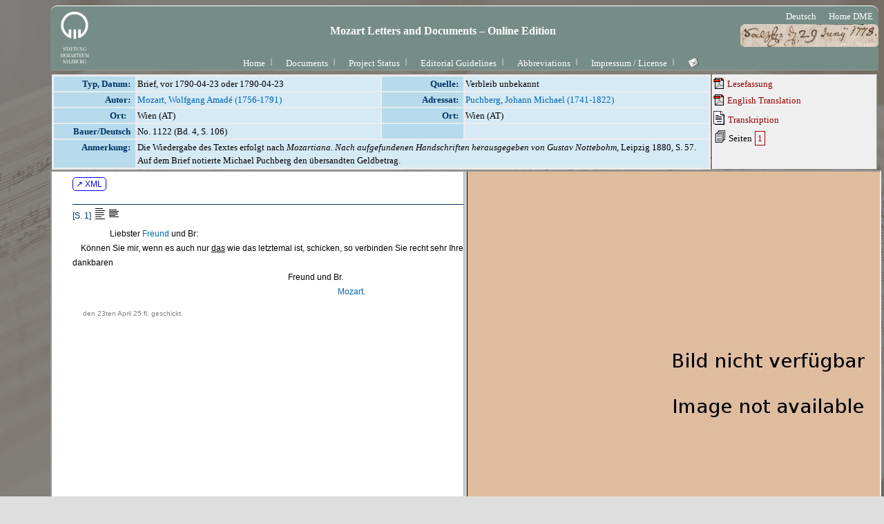

--- FILE ---
content_type: text/html; charset=UTF-8
request_url: https://dme.mozarteum.at/DME/briefe/letter.php?mid=1692&cat=3
body_size: 3273
content:


<!DOCTYPE html PUBLIC "-//W3C//DTD HTML 4.01 Transitional//EN" "http://www.w3.org/TR/html4/loose.dtd">
<html>
<head>
<!-- Google tag (gtag.js) -->
<script async src="https://www.googletagmanager.com/gtag/js?id=G-2W3F2205D6"></script>
<script>
  window.dataLayer = window.dataLayer || [];
  function gtag(){dataLayer.push(arguments);}
  gtag('js', new Date());

  gtag('config', 'G-2W3F2205D6');
</script>
<link rel="icon" type="image/png" href="/DME/img/logo-ism-black.png"
<meta http-equiv="content-type" content="text/html;charset=utf-8">
<meta name="author" content="ISM">
<meta name="generator" content="VIM">
<meta name="viewport" content="width=device-width, initial-scale=1">
<title>Briefe und Aufzeichnungen</title>
<link rel="stylesheet" type="text/css" media="screen" href="../stylesheet/stylesheet.css.php">
<link rel="stylesheet" type="text/css" media="print, embossed" href="../stylesheet/print.css.php">
<script type='text/javascript' src="https://ajax.googleapis.com/ajax/libs/jquery/2.2.2/jquery.min.js"></script>
<script src="https://kit.fontawesome.com/98ae84ed4a.js" crossorigin="anonymous"></script>
<script src='../JS/hlrows.js' type='application/javascript'></script>
<script src='../objs/raradocs/transcr/pyparser/radoc.js' type='application/javascript'></script>
</head>

<body id="col1">
<div id="rootdiv" style="text-align:center; margin-left: 65px">
	<div id="headline_fullw">
			<a href="https://www.mozarteum.at/digitale-mozart-edition/#dmeletters-documents-section"><img style="float:left" width="90" height="90" src="../img/space.gif" alt="ism"/></a>
			<div style="float:right;height:90px;padding-top:5px; padding-right:5px; padding-left:5px;">&nbsp;<a href="/DME/briefe/letter.php?cat=3&mid=1692&l=1" class="menu"><span class="menu">Deutsch</span></a>&nbsp;&nbsp;<a href="../../" class="menu"><span class="menu">Home DME</span></a>&nbsp;</div>
			<h1 class="text_big" style="margin-left:90px;height:55px;background:url(../img/bg/logo_letters-rnd.png) no-repeat right top;background-size:200px;position:relative;padding-right:80px;top:15px;">Mozart Letters and Documents &ndash; Online Edition</h1><div style="width:94%;text-align:center;position:absolute;top:82px"><a href="../main/cms.php?tid=110&amp;sec=briefe" class="menu">Home</a><img src="../nma/images/ism/main_nav_sep.gif" style="position: relative; top: -3px; vertical-align: top;" alt="sep" border="0" height="22" width="18"/><a href="../briefe/doclist.php?l=2" class="menu">Documents</a><img src="../nma/images/ism/main_nav_sep.gif" style="position: relative; top: -3px; vertical-align: top;" alt="sep" border="0" height="22" width="18"/><a href="../main/cms.php?tid=111&amp;sec=briefe" class="menu">Project Status</a><img src="../nma/images/ism/main_nav_sep.gif" style="position: relative; top: -3px; vertical-align: top;" alt="sep" border="0" height="22" width="18"/><a href="../main/cms.php?tid=112&amp;sec=briefe" class="menu">Editorial Guidelines</a><img src="../nma/images/ism/main_nav_sep.gif" style="position: relative; top: -3px; vertical-align: top;" alt="sep" border="0" height="22" width="18"/><a href="../main/cms.php?tid=113&amp;sec=briefe" class="menu">Abbreviations</a><img src="../nma/images/ism/main_nav_sep.gif" style="position: relative; top: -3px; vertical-align: top;" alt="sep" border="0" height="22" width="18"/><a href="../main/cms.php?tid=130&amp;sec=briefe" class="menu">Impressum / License</a><img src="../nma/images/ism/main_nav_sep.gif" style="position: relative; top: -3px; vertical-align: top;" alt="sep" border="0" height="22" width="18"/><a href="mailto:morgenstern@mozarteum.at?subject=mobridoc-bug-report" class="menu"><img src='../img/emailButton.png' style='vertical-align:-15%' 
			onmouseover="this.src='../img/emailButton_gr.png';" onmouseout="this.src='../img/emailButton.png';"
			alt='send a message' title='send a message'></a></div></div>    <table summary="metadata frame table" border="0" style="width:100%;">
        <tr>
            <td class="rslt_1" style="width:80%;vertical-align: top;border:0pt dotted;z-index:-1">
                <div id="dbmetadata">
                    <table summary='letter metadata' border='0' id='rslt1' width='100%'><tr><td width='120' class='itemlbl' >Typ, Datum:</td><td class='itemcnt'>Brief, vor 1790-04-23 oder 1790-04-23</td><td width='120' class='itemlbl'>Quelle:</td><td class='itemcnt'>Verbleib unbekannt</td></tr><tr><td class='itemlbl'>Autor: </td><td class='itemcnt'><span class='person key' key='39409'>Mozart, Wolfgang Amadé (1756-1791)</span></td><td width='120' class='itemlbl'>Adressat: </td><td class='itemcnt'><span class='person key' key='57866'>Puchberg, Johann Michael (1741-1822)</span></td></tr><tr><td width='120' class='itemlbl'>Ort: &nbsp; </td><td class='itemcnt'>Wien (AT)</td><td width='120' class='itemlbl'>Ort: </td><td class='itemcnt'>Wien (AT)</td></tr><tr><td width='120' class='itemlbl'>Bauer/Deutsch</td><td class='itemcnt'>No. 1122 (Bd. 4, S. 106)</td><td width='120' class='itemlbl'>&nbsp;</td><td class='itemcnt'>&nbsp;</td></tr><tr><td width='120' class='itemlbl'>Anmerkung: </td><td colspan='3' class='itemcnt'>Die Wiedergabe des Textes erfolgt nach <i>Mozartiana. Nach aufgefundenen Handschriften herausgegeben von Gustav Nottebohm</i>, Leipzig 1880, S. 57. Auf dem Brief notierte Michael Puchberg den übersandten Geldbetrag.</td></tr></table>                </div>
            </td>
            <td class="rslt_1">
                <div id="linklist">
                <div id="lnklst_rdgpdf" style="margin-bottom:3px"> 
					                     <a class="mambo" title="printable text version" href="../objs/raradocs/transcr/pdf/BD_1122.pdf" title="PDF mit aufgelösten Abbreviaturen" target="docframe"><img src="../img/symb/pdf2.png" alt="pdficon" style="position: relative; bottom: -3px;" border="0"> Lesefassung </a>
										                </div>

                <div id="lnklst_englpdf" style="margin-bottom:3px">
                                            <a class="mambo" href="../objs/raradocs/transcr/pdf_eng/1122_WAM_Puchberg_1790.pdf" title="PDF engl Translation" target="docframe"><img src="../img/symb/pdf2.png" alt="pdficon" style="position: relative; bottom: -3px;" border="0"> English Translation </a>
                        
                </div>
                
                <div id="lnklst_transcription" style="margin-bottom:3px"> 
                     <a class="mambo" title="diplomatic transcription with digital facsimile" href="transcrscan_syn.php?fn=../objs/raradocs/transcr/htm/BD_1122.htm&amp;in=../objs/raradocs/facsim/web/na.jpg" target="docframe"><img src="../img/symb/text_18.gif" alt="fksico" style="position: relative; bottom: -3px;" border="0"> Transkription </a>
                </div>
                <div id="lnklst_fakspgs" style="margin-bottom:3px"> 
                     <img src="../img/symb/view_18.gif" alt="fksico" style="position: relative; bottom: -3px;" border="0"> Seiten <a class="mambo border" href="transcrscan_syn.php?g=Zm49Li4vb2Jqcy9yYXJhZG9jcy90cmFuc2NyL2h0bS9CRF8xMTIyLmh0bSNwZzEmaW49Li4vb2Jqcy9yYXJhZG9jcy9mYWNzaW0vd2ViL25hLmpwZw==" target="docframe">1</a>                       
                </div>

                <div id="lnklst_extrsc" style="margin-bottom:3px">
                                                        
                </div>
                </div>
            </td>
        </tr>
    </table>

    <div id="mupsec">
       <iframe title="textframe" name="docframe" src="transcrscan_syn.php?fn=../objs/raradocs/transcr/htm/BD_1122.htm&amp;in=../objs/raradocs/facsim/web/na.jpg&amp;l=2" style="height:1000px; width:100%; background-color:#fff; margin-bottom:0.5em;position:relative;top:-1px;">
            </iframe>
    </div>

    <div style="position:relative;top:-1px;">            
        <div id="pgfooter">
<table summary='footer center container' width="100%" border="0" cellpadding="0" cellspacing="0" style="color:#fff;background-color:#758D86;border-bottom: 1px solid #fff;border-bottom-left-radius: 10px;border-bottom-right-radius: 10px">
<tr><td align="center">	<table summary='footer content table' width="100%" border="0">
		<tr><td align="center" style="color:#fff;background-color:#758D86">
DIGITAL MOZART EDITION<br/>
A Project of the <a class='menulnk ppup' target='_blank' href='http://www.mozarteum.at/'>Mozarteum Foundation Salzburg</a> and <a class='menulnk ppup' target='_blank' href='http://www.packhum.org'>The Packard Humanities Institute</a><br/>
Salzburg - Los Altos 2006 ff.<div style='float:right;padding-right:5px;'><a class='menulnk ppup' target='_blank' href='https://mozarteum.at/impressum/'>Impressum</a></div>		</td></tr>
	</table>
</td></tr>
</table>
</div>
<script type='text/javascript'> 
    function inIframe () {
        try {
            return window.self !== window.top;
        } catch (e) {
            return true;
        }
    }
    jQuery(document).ready(function(){
        var left = (jQuery(window).width()/2)-(900/2),
            top = (jQuery(window).height()/2)-(600/2);
        jQuery('popup').click(function(){
            var popup = window.open(this.href,"popup","width=900, height=600, top="+top+",left="+left+"status=no,toolbar=no");
            popup.focus();
            return false;
        });

        if(inIframe()) {
            jQuery('div#headline_fullw').hide();
            jQuery('div#pgfooter').hide();
        }else{
            //console.log('no iframe!')
        }
    });
</script></div>
<script type='text/javascript'> 
    function inIframe () {
        try {
            return window.self !== window.top;
        } catch (e) {
            return true;
        }
    }
    jQuery(document).ready(function(){
        var left = (jQuery(window).width()/2)-(900/2),
            top = (jQuery(window).height()/2)-(600/2);
        jQuery('popup').click(function(){
            var popup = window.open(this.href,"popup","width=900, height=600, top="+top+",left="+left+"status=no,toolbar=no");
            popup.focus();
            return false;
        });

        if(inIframe()) {
            jQuery('div#headline_fullw').hide();
            jQuery('div#pgfooter').hide();
        }else{
            //console.log('no iframe!')
        }
    });
</script>    </div>
</div>
</body>
<script type="text/javascript">
    $("div#mupsec iframe").attr('src', $("div#mupsec iframe").attr('src')  + window.location.hash);
 </script>
</html>


--- FILE ---
content_type: text/html
request_url: https://dme.mozarteum.at/DME/objs/raradocs/transcr/htm/BD_1122.htm
body_size: 991
content:

            
<!DOCTYPE html PUBLIC "-//W3C//DTD HTML 4.01 Transitional//EN"
      	"http://www.w3.org/TR/html4/loose.dtd">
      <html>
   <head>
      <meta http-equiv="Content-Type" content="text/html; charset=utf-8">
      <title>
         BD_1122
      </title>
      <link href="../pyparser/stylebrf.css" media="print,screen" rel="stylesheet" type="text/css">
      <script src="https://ajax.googleapis.com/ajax/libs/jquery/2.2.2/jquery.min.js" type="application/javascript"></script>
      <script src="../pyparser/radoc.js" type="application/javascript"></script>
      </head>
   <body class="brf" style="line-height:180%;"><a class="btnma" target="_blank" href="https://raw.githubusercontent.com/ism-dme/mobri/master/xml/BD_1122.xml">
         ↗ XML
         </a>
      
      <div class="letter">
         
         
         <div class="notism">
            
            
            <div class="pgbreak" id="pg1">[S. 1]
               	   	<img alt="increment_line_height_2" onclick="lineHtIncr();return false;" onmouseout="UnTip()" onmouseover="Tip('Zeilenabstand vergrößern');" src="../imgs/icon_lft_incr.gif" style="position:relative;top:3px;"><img alt="decrement_line_height_2" onclick="lineHtDecr();return false;" onmouseout="UnTip()" onmouseover="Tip('Zeilenabstand verkleinern');" src="../imgs/icon_lft_norm.gif" style="position:relative;top:3px;"></div>
            &nbsp;&nbsp;&nbsp;&nbsp;&nbsp;&nbsp;&nbsp;&nbsp;&nbsp;&nbsp;&nbsp;&nbsp;&nbsp;&nbsp;&nbsp;&nbsp;&nbsp;&nbsp;Liebster <span class="person key" key="57866">Freund</span> und Br:<br>
            &nbsp;&nbsp;&nbsp;&nbsp;Können Sie mir, wenn es auch nur <u>das</u> wie das letztemal ist, schicken, so verbinden
            Sie recht sehr Ihren ewig dankbaren<br>
            &nbsp;&nbsp;&nbsp;&nbsp;&nbsp;&nbsp;&nbsp;&nbsp;&nbsp;&nbsp;&nbsp;&nbsp;&nbsp;&nbsp;&nbsp;&nbsp;&nbsp;&nbsp;&nbsp;&nbsp;&nbsp;&nbsp;&nbsp;&nbsp;&nbsp;&nbsp;&nbsp;&nbsp;&nbsp;&nbsp;&nbsp;&nbsp;&nbsp;&nbsp;&nbsp;&nbsp;&nbsp;&nbsp;&nbsp;&nbsp;&nbsp;&nbsp;&nbsp;&nbsp;&nbsp;&nbsp;&nbsp;&nbsp;&nbsp;&nbsp;&nbsp;&nbsp;&nbsp;&nbsp;&nbsp;&nbsp;&nbsp;&nbsp;&nbsp;&nbsp;&nbsp;&nbsp;&nbsp;&nbsp;&nbsp;&nbsp;&nbsp;&nbsp;&nbsp;&nbsp;&nbsp;&nbsp;&nbsp;&nbsp;&nbsp;&nbsp;&nbsp;&nbsp;&nbsp;&nbsp;&nbsp;&nbsp;&nbsp;&nbsp;&nbsp;&nbsp;&nbsp;&nbsp;&nbsp;&nbsp;&nbsp;&nbsp;&nbsp;&nbsp;&nbsp;&nbsp;&nbsp;&nbsp;&nbsp;&nbsp;&nbsp;&nbsp;&nbsp;&nbsp;Freund und Br.<br>
            &nbsp;&nbsp;&nbsp;&nbsp;&nbsp;&nbsp;&nbsp;&nbsp;&nbsp;&nbsp;&nbsp;&nbsp;&nbsp;&nbsp;&nbsp;&nbsp;&nbsp;&nbsp;&nbsp;&nbsp;&nbsp;&nbsp;&nbsp;&nbsp;&nbsp;&nbsp;&nbsp;&nbsp;&nbsp;&nbsp;&nbsp;&nbsp;&nbsp;&nbsp;&nbsp;&nbsp;&nbsp;&nbsp;&nbsp;&nbsp;&nbsp;&nbsp;&nbsp;&nbsp;&nbsp;&nbsp;&nbsp;&nbsp;&nbsp;&nbsp;&nbsp;&nbsp;&nbsp;&nbsp;&nbsp;&nbsp;&nbsp;&nbsp;&nbsp;&nbsp;&nbsp;&nbsp;&nbsp;&nbsp;&nbsp;&nbsp;&nbsp;&nbsp;&nbsp;&nbsp;&nbsp;&nbsp;&nbsp;&nbsp;&nbsp;&nbsp;&nbsp;&nbsp;&nbsp;&nbsp;&nbsp;&nbsp;&nbsp;&nbsp;&nbsp;&nbsp;&nbsp;&nbsp;&nbsp;&nbsp;&nbsp;&nbsp;&nbsp;&nbsp;&nbsp;&nbsp;&nbsp;&nbsp;&nbsp;&nbsp;&nbsp;&nbsp;&nbsp;&nbsp;&nbsp;&nbsp;&nbsp;&nbsp;&nbsp;&nbsp;&nbsp;&nbsp;&nbsp;&nbsp;&nbsp;&nbsp;&nbsp;&nbsp;&nbsp;&nbsp;&nbsp;&nbsp;&nbsp;&nbsp;&nbsp;&nbsp;&nbsp;&nbsp;<span class="person key" key="39409">Mozart</span>.<br>
            
            <div class="addnote" onmouseover="Tip('Vermerk von Johann Michael Puchberg (1741-1822)')" onmouseout="UnTip()">&nbsp;&nbsp;&nbsp;&nbsp;&nbsp;den 23ten April 25 fl. geschickt.</div>
            
         </div>
         
         
      </div><script src="../pyparser/wz_tooltip_5_31.js" type="text/javascript"></script></body>
</html>
